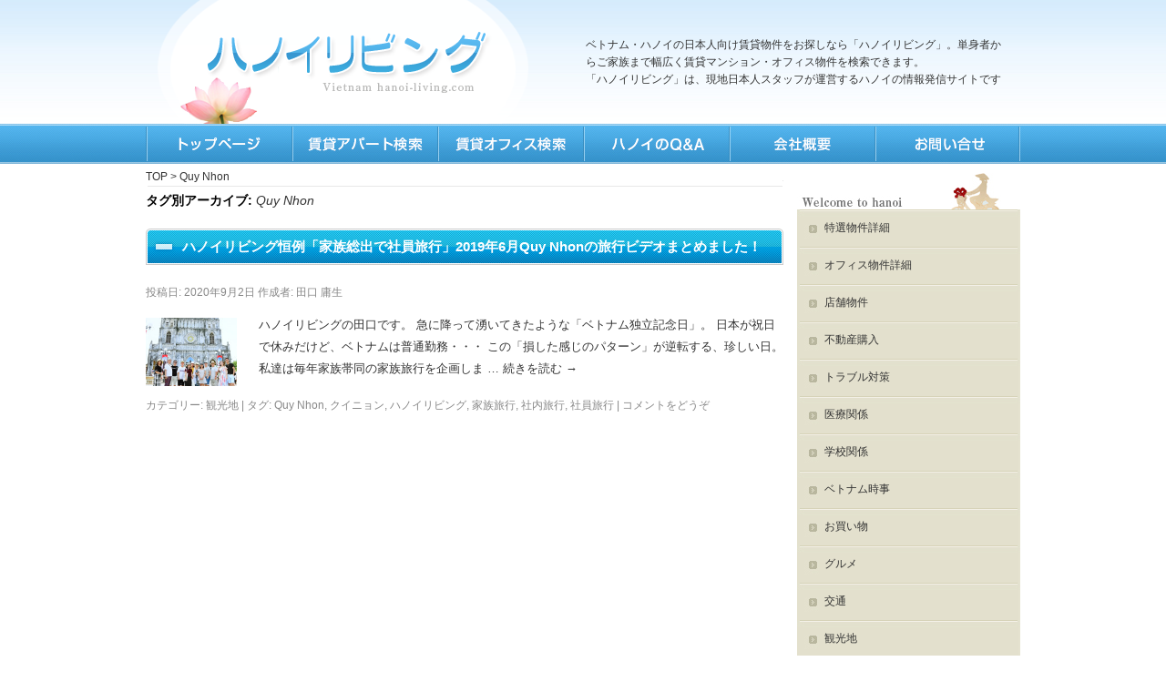

--- FILE ---
content_type: text/html; charset=UTF-8
request_url: https://hanoi-living.com/archives/tag/quy-nhon
body_size: 31601
content:
<!DOCTYPE html>
<html lang="ja" class="no-js no-svg"><head>
<meta charset="UTF-8" />
<meta name="viewport" content="width=device-width, initial-scale=1">
<head>
<meta property='og:locale' content='ja_JP'>
<meta property='og:site_name' content='ベトナム・ハノイの日本人向け賃貸物件をお探しなら「ハノイリビング」。単身者からご家族まで幅広く賃貸マンション・オフィス物件を検索できます。'>
<meta property="og:type" content="blog">
    <meta property="og:title" content="ベトナム・ハノイの日本人向け賃貸物件をお探しなら「ハノイリビング」。単身者からご家族まで幅広く賃貸マンション・オフィス物件を検索できます。">
<meta property="og:description" content="「ハノイリビング」は、現地日本人スタッフが運営するハノイの情報発信サイトです">
<meta property="og:url" content="https://hanoi-living.com">
<meta property="og:type" content="blog">
<meta charset="UTF-8" />

<title>Quy Nhon | ベトナム・ハノイの日本人向け賃貸物件をお探しなら「ハノイリビング」。単身者からご家族まで幅広く賃貸マンション・オフィス物件を検索できます。</title>
<link rel="profile" href="https://gmpg.org/xfn/11" />
<link rel="stylesheet" type="text/css" media="all" href="https://hanoi-living.com/wp-content/themes/2019smart/style.css" />
<link rel="pingback" href="https://hanoi-living.com/xmlrpc.php" />
<link rel="shortcut icon" href="https://hanoi-living.com/img/favicon.ico" />
<script type="text/javascript" src="https://hanoi-living.com/wp-content/themes/chintaikun/scroll.js"></script>
<script type="text/javascript" src="https://hanoi-living.com/wp-content/themes/chintaikun/smartRollover.js"></script>
<link href="https://maxcdn.bootstrapcdn.com/font-awesome/4.7.0/css/font-awesome.min.css" rel="stylesheet">
<link rel="stylesheet" href="https://hanoi-living.com/wp-content/themes/2019smart/js/common.js"/>
<link rel="stylesheet" href="https://hanoi-living.com/wp-content/themes/2019smart/slicknnav/dist/slicknav.css"/>
<script src="https://code.jquery.com/jquery-1.11.3.js"></script>
<script src="https://hanoi-living.com/wp-content/themes/2019smart/slicknnav/dist/jquery.slicknav.min.js"></script>
<script src="https://hanoi-living.com/wp-content/themes/2019smart/slicknnav/dist/jquery.slicknav.js"></script>
<script>
    jQuery(function($){
      $('#navigation_new').slicknav();
    });
</script>
	
<!--[if lte IE 6]>
	<script type="text/javascript" src="https://hanoi-living.com/wp-content/themes/chintaikun/DD_belatedPNG.js"></script> 
	<script type="text/javascript">
		DD_belatedPNG.fix('img');
	</script>
<![endif]-->


<!-- All in One SEO Pack 2.4.3.1 by Michael Torbert of Semper Fi Web Designob_start_detected [-1,-1] -->
<meta name="keywords"  content="quy mhon,クイニョン,社内旅行,社員旅行,ハノイリビング,quy nhon,家族旅行" />

<link rel="canonical" href="https://hanoi-living.com/archives/tag/quy-nhon" />
<!-- /all in one seo pack -->
<link rel="alternate" type="application/rss+xml" title="ベトナム・ハノイの日本人向け賃貸物件をお探しなら「ハノイリビング」。単身者からご家族まで幅広く賃貸マンション・オフィス物件を検索できます。 &raquo; フィード" href="https://hanoi-living.com/feed" />
<link rel="alternate" type="application/rss+xml" title="ベトナム・ハノイの日本人向け賃貸物件をお探しなら「ハノイリビング」。単身者からご家族まで幅広く賃貸マンション・オフィス物件を検索できます。 &raquo; コメントフィード" href="https://hanoi-living.com/comments/feed" />
<link rel="alternate" type="application/rss+xml" title="ベトナム・ハノイの日本人向け賃貸物件をお探しなら「ハノイリビング」。単身者からご家族まで幅広く賃貸マンション・オフィス物件を検索できます。 &raquo; Quy Nhon タグのフィード" href="https://hanoi-living.com/archives/tag/quy-nhon/feed" />
		<script type="text/javascript">
			window._wpemojiSettings = {"baseUrl":"https:\/\/s.w.org\/images\/core\/emoji\/72x72\/","ext":".png","source":{"concatemoji":"https:\/\/hanoi-living.com\/wp-includes\/js\/wp-emoji-release.min.js?ver=4.3.34"}};
			!function(e,n,t){var a;function o(e){var t=n.createElement("canvas"),a=t.getContext&&t.getContext("2d");return!(!a||!a.fillText)&&(a.textBaseline="top",a.font="600 32px Arial","flag"===e?(a.fillText(String.fromCharCode(55356,56812,55356,56807),0,0),3e3<t.toDataURL().length):(a.fillText(String.fromCharCode(55357,56835),0,0),0!==a.getImageData(16,16,1,1).data[0]))}function i(e){var t=n.createElement("script");t.src=e,t.type="text/javascript",n.getElementsByTagName("head")[0].appendChild(t)}t.supports={simple:o("simple"),flag:o("flag")},t.DOMReady=!1,t.readyCallback=function(){t.DOMReady=!0},t.supports.simple&&t.supports.flag||(a=function(){t.readyCallback()},n.addEventListener?(n.addEventListener("DOMContentLoaded",a,!1),e.addEventListener("load",a,!1)):(e.attachEvent("onload",a),n.attachEvent("onreadystatechange",function(){"complete"===n.readyState&&t.readyCallback()})),(a=t.source||{}).concatemoji?i(a.concatemoji):a.wpemoji&&a.twemoji&&(i(a.twemoji),i(a.wpemoji)))}(window,document,window._wpemojiSettings);
		</script>
		<style type="text/css">
img.wp-smiley,
img.emoji {
	display: inline !important;
	border: none !important;
	box-shadow: none !important;
	height: 1em !important;
	width: 1em !important;
	margin: 0 .07em !important;
	vertical-align: -0.1em !important;
	background: none !important;
	padding: 0 !important;
}
</style>
<link rel='stylesheet' id='contact-form-7-css'  href='https://hanoi-living.com/wp-content/plugins/contact-form-7/includes/css/styles.css?ver=4.2.2' type='text/css' media='all' />
<link rel='stylesheet' id='font-awesome-css'  href='//netdna.bootstrapcdn.com/font-awesome/4.1.0/css/font-awesome.css' type='text/css' media='screen' />
<link rel='stylesheet' id='ez-icomoon-css'  href='https://hanoi-living.com/wp-content/plugins/easy-table-of-contents/vendor/icomoon/style.min.css?ver=1.7' type='text/css' media='all' />
<link rel='stylesheet' id='ez-toc-css'  href='https://hanoi-living.com/wp-content/plugins/easy-table-of-contents/assets/css/screen.min.css?ver=1.7' type='text/css' media='all' />
<style id='ez-toc-inline-css' type='text/css'>
div#ez-toc-container p.ez-toc-title {font-size: 120%;}div#ez-toc-container p.ez-toc-title {font-weight: 500;}div#ez-toc-container ul li {font-size: 95%;}div#ez-toc-container {width: 75%;}
</style>
<link rel='stylesheet' id='slb_core-css'  href='https://hanoi-living.com/wp-content/plugins/simple-lightbox/client/css/app.css?ver=2.5.1' type='text/css' media='all' />
<script>if (document.location.protocol != "https:") {document.location = document.URL.replace(/^http:/i, "https:");}</script><script type='text/javascript' src='https://hanoi-living.com/wp-includes/js/jquery/jquery.js?ver=1.11.3'></script>
<script type='text/javascript' src='https://hanoi-living.com/wp-includes/js/jquery/jquery-migrate.min.js?ver=1.2.1'></script>
<script type='text/javascript' src='https://hanoi-living.com/wp-content/plugins/standard-widget-extensions/js/jquery.cookie.js?ver=4.3.34'></script>
<link rel="EditURI" type="application/rsd+xml" title="RSD" href="https://hanoi-living.com/xmlrpc.php?rsd" />
<link rel="wlwmanifest" type="application/wlwmanifest+xml" href="https://hanoi-living.com/wp-includes/wlwmanifest.xml" /> 
<meta name="generator" content="WordPress 4.3.34" />
<!-- <meta name="NextGEN" version="2.1.10" /> -->
<!-- begin nextgen-smooth scripts -->
          <script type="text/javascript"  src="https://hanoi-living.com/wp-content/plugins/nextgen-smooth-gallery/SmoothGallery/scripts/mootools.v1.11.js"></script>
          <script type="text/javascript"  src="https://hanoi-living.com/wp-content/plugins/nextgen-smooth-gallery/SmoothGallery/scripts/jd.gallery.js"></script>
          <script type="text/javascript"  src="https://hanoi-living.com/wp-content/plugins/nextgen-smooth-gallery/SmoothGallery/scripts/jd.gallery.transitions.js"></script>          
          <link   type="text/css"        href="https://hanoi-living.com/wp-content/plugins/nextgen-smooth-gallery/SmoothGallery/css/jd.gallery.css" rel="stylesheet" media="screen" />
        <!-- end nextgen-smooth scripts -->
       
<style>
.scroll-back-to-top-wrapper {
    position: fixed;
	opacity: 0;
	visibility: hidden;
	overflow: hidden;
	text-align: center;
	z-index: 99999999;
    background-color: #2878bf;
	color: #eeeeee;
	width: 70px;
	height: 68px;
	line-height: 68px;
	right: 30px;
	bottom: 250px;
	padding-top: 2px;
	border-top-left-radius: 10px;
	border-top-right-radius: 10px;
	border-bottom-right-radius: 10px;
	border-bottom-left-radius: 10px;
	-webkit-transition: all 0.5s ease-in-out;
	-moz-transition: all 0.5s ease-in-out;
	-ms-transition: all 0.5s ease-in-out;
	-o-transition: all 0.5s ease-in-out;
	transition: all 0.5s ease-in-out;
}
.scroll-back-to-top-wrapper:hover {
	background-color: #7e9ebf;
  color: #eeeeee;
}
.scroll-back-to-top-wrapper.show {
    visibility:visible;
    cursor:pointer;
	opacity: 1.0;
}
.scroll-back-to-top-wrapper i.fa {
	line-height: inherit;
}
.scroll-back-to-top-wrapper .fa-lg {
	vertical-align: 0;
}
</style>
<style type="text/css">
        .hm-swe-resize-message {
        height: 50%;
        width: 50%;
        margin: auto;
        position: absolute;
        top: 0; left: 0; bottom: 0; right: 0;
        z-index: 99999;

        color: white;
    }

    .hm-swe-modal-background {
        position: fixed;
        top: 0; left: 0; 	bottom: 0; right: 0;
        background: none repeat scroll 0% 0% rgba(0, 0, 0, 0.85);
        z-index: 99998;
        display: none;
    }
</style>
    <script>if (document.location.protocol != "https:") {document.location = document.URL.replace(/^http:/i, "https:");}</script><script type='text/javascript' src='https://hanoi-living.com/wp-includes/js/tw-sack.min.js?ver=1.6.1'></script>
        <!-- WP DS FAQ -->
        <style type='text/css'>
.dsfaq_qa_block{ border-top: 1px solid #aaaaaa; margin-top: 10px; }
.dsfaq_ol_quest{
	background-image:url(https://hanoi-living.com/themes/chintaikun/images/faq/images/faq/question.gif);
	background-repeat:no-repeat;
	padding:0 0 0 20px;
 }
.dsfaq_ol_quest li{ list-style-type:none; }
.dsfaq_ol_quest li a{ background-image:url(https://hanoi-living.com/img/question.gif);	background-repeat:no-repeat; width:17px; height:18px; margin:0 auto; padding-left:20px;line-height:30px; }
.dsfaq_quest_title{ font-weight: bold; }
.dsfaq_quest{ background-image:url(hanoi-living.com/img/question.png);	background-repeat:no-repeat; width:16px; height:16px; margin:0 auto; padding-left:20px;}
.dsfaq_answer_title{ font-weight: bold; }
.dsfaq_answer{ border: 1px solid #f0f0f0; padding: 20px; background-color:#FFC }
.dsfaq_tools{ text-align: right; font-size: smaller; }
.dsfaq_copyright{ display: block; text-align: right; font-size: smaller; }
</style>        <script>
        //<![CDATA[
        function dsfaq_open_quest(id){
            document.getElementById("dsfaq_answer_" + id).innerHTML = '<img src="https://hanoi-living.com/wp-content/plugins/wp-ds-faq/img/ajax-loader.gif" />';
            var mysack = new sack("https://hanoi-living.com/wp-content/plugins/wp-ds-faq/ajax.php" );
            mysack.execute = 1;
            mysack.method = 'POST';
            mysack.setVar( 'action', 'open_quest' );
            mysack.setVar( 'id', id );
            mysack.onError = function() { alert('Ajax error. [Error id: 10]' )};
            mysack.runAJAX();
            return true;
        }
        function dsfaq_close_quest(id){
            document.getElementById("dsfaq_answer_" + id).innerHTML = '';
            if(document.getElementById("dsfaq_tools_" + id)){
                document.getElementById("dsfaq_tools_" + id).innerHTML = '';
            }
            
            return true;
        }
                //]]>
        </script>
        <!-- END WP DS FAQ -->
        
<!-- BEGIN: WP Social Bookmarking Light HEAD -->
<meta name="mixi-check-robots" content="noimage"/>


<script>
    (function (d, s, id) {
        var js, fjs = d.getElementsByTagName(s)[0];
        if (d.getElementById(id)) return;
        js = d.createElement(s);
        js.id = id;
        js.src = "//connect.facebook.net/ja_JP/sdk.js#xfbml=1&version=v2.7";
        fjs.parentNode.insertBefore(js, fjs);
    }(document, 'script', 'facebook-jssdk'));
</script>

<style type="text/css">
    .wp_social_bookmarking_light{
    border: 0 !important;
    padding: 0 !important;
    margin: 0 !important;
}
.wp_social_bookmarking_light div{
    float: left !important;
    border: 0 !important;
    padding: 0 !important;
    margin: 0 5px 0px 0 !important;
    height: 23px !important;
    text-indent: 0 !important;
}
.wp_social_bookmarking_light img{
    border: 0 !important;
    padding: 0;
    margin: 0;
    vertical-align: top !important;
}
.wp_social_bookmarking_light_clear{
    clear: both !important;
}
.wsbl_twitter{
    width: 100px;
}
</style>
<!-- END: WP Social Bookmarking Light HEAD -->
<!-- Google tag (gtag.js) -->
<script async src="https://www.googletagmanager.com/gtag/js?id=G-8ZQZ8SS53D"></script>
<script>
  window.dataLayer = window.dataLayer || [];
  function gtag(){dataLayer.push(arguments);}
  gtag('js', new Date());

  gtag('config', 'G-8ZQZ8SS53D');
</script>
</head>

<body data-rsssl=1 class="archive tag tag-quy-nhon tag-660">
<a name="top"></a>
<div id="headbk">
<div id="wrapper" class="hfeed">
	<div id="header">
			<div id="branding" role="banner">
	<div class="logo"><a href="https://hanoi-living.com"><img src="https://hanoi-living.com/wp-content/themes/2019smart/images/head/logo.png"  alt="ハノイリビング"/></a></div>
				<div class="head_menu">				<div id="site-title">
					<span>
						<a href="https://hanoi-living.com/" title="ベトナム・ハノイの日本人向け賃貸物件をお探しなら「ハノイリビング」。単身者からご家族まで幅広く賃貸マンション・オフィス物件を検索できます。" rel="home">ベトナム・ハノイの日本人向け賃貸物件をお探しなら「ハノイリビング」。単身者からご家族まで幅広く賃貸マンション・オフィス物件を検索できます。</a>
					</span>
				</div>


<div id="site-description">「ハノイリビング」は、現地日本人スタッフが運営するハノイの情報発信サイトです</div>
	</div><!--head_menu-->		
</div><!-- #branding -->


	</div><!-- #header -->

	<div id="main">
<div id="navi_position">
	<ul id="navigation_new">
	<li><a href="https://hanoi-living.com/" title="TOP" class="top">TOP</a></li>
	<li><a href="https://hanoi-living.com/search" title="ハノイの賃貸検索" class="search">賃貸検索</a></li>
	<li><a href="https://hanoi-living.com/o-search" title="ハノイのオフィス検索" class="life">オフィス検索</a></li>
	<li><a href="https://hanoi-living.com/faq" title="ハノイQ&A" class="faq">Q&amp;A</a></li>
	<li><a href="https://hanoi-living.com/company" title="ハノイの賃貸くん会社情報" class="company">会社情報</a></li>
	<li><a href="https://hanoi-living.com/contact" title="ハノイの賃貸くんへのお問合せ" class="contact">お問合せ</a></li>
	</ul>
</div>


		<div id="container">
			<div id="content" role="main">
<div id="bread">
<div class="breadcrumb"><!-- Breadcrumb NavXT 5.1.1 -->
<a title="ベトナム・ハノイの日本人向け賃貸物件をお探しなら「ハノイリビング」。単身者からご家族まで幅広く賃貸マンション・オフィス物件を検索できます。" href="https://hanoi-living.com">TOP</a> &gt; Quy Nhon</div></div>
<!-- bread -->
				<h1 class="page-title">タグ別アーカイブ: <span>Quy Nhon</span></h1>






			<div id="post-20383" class="post-20383 post type-post status-publish format-standard hentry category-vew tag-quy-nhon tag-661 tag-343 tag-663 tag-662 tag-546">
			<div class="titlebar"><h2 class="entry-title"><a href="https://hanoi-living.com/archives/20383" title="ハノイリビング恒例「家族総出で社員旅行」2019年6月Quy Nhonの旅行ビデオまとめました！ へのパーマリンク" rel="bookmark">ハノイリビング恒例「家族総出で社員旅行」2019年6月Quy Nhonの旅行ビデオまとめました！</a></h2></div>

			<div class="entry-meta">
				<span class="meta-prep meta-prep-author">投稿日:</span> <a href="https://hanoi-living.com/archives/20383" title="9:51 PM" rel="bookmark"><span class="entry-date">2020年9月2日</span></a> <span class="meta-sep">作成者:</span> <span class="author vcard"><a class="url fn n" href="https://hanoi-living.com/archives/author/taguchi" title="田口 庸生 の投稿をすべて表示">田口 庸生</a></span>			</div><!-- .entry-meta -->

	
			<div class="entry-summary">
<!--loop come eria-->

				<a href="https://hanoi-living.com/archives/20383"><img width="100" height="100" src="https://hanoi-living.com/wp-content/uploads/2020/09/4310a21d941ab8b648e7f95d9831a974-170x128.jpg" class="alignleft wp-post-image tfe" alt="Quy Nhonの旅先の教会にて" title="" /></a><p>ハノイリビングの田口です。 急に降って湧いてきたような「ベトナム独立記念日」。 日本が祝日で休みだけど、ベトナムは普通勤務・・・ この「損した感じのパターン」が逆転する、珍しい日。 私達は毎年家族帯同の家族旅行を企画しま &hellip; <a href="https://hanoi-living.com/archives/20383">続きを読む <span class="meta-nav">&rarr;</span></a></p>



			</div><!-- .entry-summary -->
	
			<div class="entry-utility">
									<span class="cat-links">
						<span class="entry-utility-prep entry-utility-prep-cat-links">カテゴリー:</span> <a href="https://hanoi-living.com/archives/category/vew" rel="category tag">観光地</a>					</span>
					<span class="meta-sep">|</span>
													<span class="tag-links">
						<span class="entry-utility-prep entry-utility-prep-tag-links">タグ:</span> <a href="https://hanoi-living.com/archives/tag/quy-nhon" rel="tag">Quy Nhon</a>, <a href="https://hanoi-living.com/archives/tag/%e3%82%af%e3%82%a4%e3%83%8b%e3%83%a7%e3%83%b3" rel="tag">クイニョン</a>, <a href="https://hanoi-living.com/archives/tag/%e3%83%8f%e3%83%8e%e3%82%a4%e3%83%aa%e3%83%93%e3%83%b3%e3%82%b0" rel="tag">ハノイリビング</a>, <a href="https://hanoi-living.com/archives/tag/%e5%ae%b6%e6%97%8f%e6%97%85%e8%a1%8c" rel="tag">家族旅行</a>, <a href="https://hanoi-living.com/archives/tag/%e7%a4%be%e5%86%85%e6%97%85%e8%a1%8c" rel="tag">社内旅行</a>, <a href="https://hanoi-living.com/archives/tag/%e7%a4%be%e5%93%a1%e6%97%85%e8%a1%8c" rel="tag">社員旅行</a>					</span>
					<span class="meta-sep">|</span>
								<span class="comments-link"><a href="https://hanoi-living.com/archives/20383#respond">コメントをどうぞ</a></span>
							</div><!-- .entry-utility -->
		</div><!-- #post-## -->

		
	

			</div><!-- #content -->
		</div><!-- #container -->


		<div id="primary" class="widget-area" role="complementary">
			<ul class="xoxo">

<li id="text-4" class="widget-container widget_text">			<div class="textwidget"><div id="sidewelcom"></div>
<div class="sidewelcom">
<a href="https://hanoi-living.com/archives/category/lease_details">特選物件詳細</a><br />
<a href="https://hanoi-living.com/archives/category/ofice-list">オフィス物件詳細</a><br />
<a href="https://hanoi-living.com/archives/category/storeproperties">店舗物件</a><br />
<a href="https://hanoi-living.com/archives/category/realestate">不動産購入</a><br />
<a href="https://hanoi-living.com/archives/category/trouble">トラブル対策</a><br />
<a href="https://hanoi-living.com/archives/category/medical">医療関係</a><br />
<a href="https://hanoi-living.com/archives/category/school">学校関係</a><br />
<a href="https://hanoi-living.com/archives/category/vietnam_events">ベトナム時事</a><br />
<a href="https://hanoi-living.com/archives/category/shopping">お買い物</a><br />
<a href="https://hanoi-living.com/archives/category/gourmet">グルメ</a><br />
<a href="https://hanoi-living.com/archives/category/traffic">交通</a><br />
<a href="https://hanoi-living.com/archives/category/vew">観光地</a><br />
<a href="https://hanoi-living.com/archives/category/news_acsess">Access記事</a><br />
<a href="https://hanoi-living.com/archives/category/report">スタッフレポート</a><br />
<a href="https://hanoi-living.com/link2">リンク</a>
</div>
<div id="sidewelcomend"></div>
<div id="side_flow"><a href="https://hanoi-living.com/archives/1737"></a></div>
</div>
		</li><li id="text-6" class="widget-container widget_text">			<div class="textwidget"><p><a href="https://hanoi-living.com/archives/2912"><img src="https://hanoi-living.com/img/map.jpg" width="245" height="220" alt="ハノイマップ" /></a></p>
</div>
		</li><li id="search-2" class="widget-container widget_search"><form role="search" method="get" id="searchform" class="searchform" action="https://hanoi-living.com/">
				<div>
					<label class="screen-reader-text" for="s">検索:</label>
					<input type="text" value="" name="s" id="s" />
					<input type="submit" id="searchsubmit" value="検索" />
				</div>
			</form></li><li id="text-5" class="widget-container widget_text">			<div class="textwidget"><div id="side_company">
<div id="side_companycom">
<b>Daiwa Corporate Real Estate Co.,Ltd</b> <br />
No.503-5th Floor, DMC Building, 535 Kim Ma St, Ba Dinh Dist, Ha Noi.<br />
TEL ： （84-024）3724-7478<br />
FAX ： （84-024）3724-7477</p>
<div id="btn_contactposi">
<div id="btn_contact"><a href="https://hanoi-living.com/contact"></a></div>
</div>
</div>
</div>
</div>
		</li><li id="text-9" class="widget-container widget_text">			<div class="textwidget"><div id="side_staff"><a href="https://hanoi-living.com/archives/category/report">スタッフブログ</a></div>
</div>
		</li><li id="text-12" class="widget-container widget_text">			<div class="textwidget"><div id="side_vest"></div>
<div id="side_vestcom">
<ul>
<li><a href="https://hanoi-living.com/archives/12079"  title="ベトナムで使用可能な電源コンセントの形状と電圧について（その2）">ベトナムで使用可能な電源コンセントの形状と電圧について（その2）</a> - 557,936 views</li>
<li><a href="https://hanoi-living.com/archives/3442"  title="「電源不要」のTOTO製ウォシュレット（シャワートイレ）のご紹介">「電源不要」のTOTO製ウォシュレット（シャワートイレ）のご紹介</a> - 162,188 views</li>
<li><a href="https://hanoi-living.com/archives/2431"  title="アパートにベトナム人女性を招き入れる日本人男性の話">アパートにベトナム人女性を招き入れる日本人男性の話</a> - 105,594 views</li>
<li><a href="https://hanoi-living.com/archives/2912"  title="ベトナム・ハノイ「お勧めアパート／オフィス」の位置図（Map）です！">ベトナム・ハノイ「お勧めアパート／オフィス」の位置図（Map）です！</a> - 82,868 views</li>
<li><a href="https://hanoi-living.com/archives/5543"  title="ハノイから通えるゴルフ場「10選」">ハノイから通えるゴルフ場「10選」</a> - 73,373 views</li>
<li><a href="https://hanoi-living.com/archives/3417"  title="日本で使っていた携帯電話を海外で使う方法">日本で使っていた携帯電話を海外で使う方法</a> - 72,103 views</li>
<li><a href="https://hanoi-living.com/archives/13439"  title="ハノイNo1、フォーの美味しいお店「Pho Gia Truyen」のご紹介">ハノイNo1、フォーの美味しいお店「Pho Gia Truyen」のご紹介</a> - 60,391 views</li>
<li><a href="https://hanoi-living.com/archives/14466"  title="Kim Maエリアの「角地」に建つ明るい新築サービスアパートが完成しました！">Kim Maエリアの「角地」に建つ明るい新築サービスアパートが完成しました！</a> - 56,945 views</li>
<li><a href="https://hanoi-living.com/archives/1964"  title="「海外旅行傷害保険」と「WellBe（ウェルビー）サポート」について">「海外旅行傷害保険」と「WellBe（ウェルビー）サポート」について</a> - 56,141 views</li>
<li><a href="https://hanoi-living.com/archives/2558"  title="ハノイで住む場所を決めるポイントについて">ハノイで住む場所を決めるポイントについて</a> - 51,086 views</li>
</ul>
</div>
<div class="space20"></div>
</div>
		</li>			</ul>
		</div><!-- #primary .widget-area -->

	</div><!-- #main -->
<section class="bg_foot_cv"><div class="main02"><div class="foot_cvbox"><h2 class="foot_tit">ハノイリビングのご紹介物件に関するご相談・お問い合わせは</h2>
	<div class="flex wid88">
	  <div class="box53"><img src="https://hanoi-living.com/wp-content/themes/2019smart/images/hanoi_tel.png"  alt=""/>
	    <p class="address">
		No.503-5th Floor, DMC Building, 535 Kim Ma St, Ba Dinh Dist, Ha Noi.</p></div><div class="box_con30"><a href="https://hanoi-living.com//contact" class="button btn02">お問い合わせフォーム</a></div> </div></div></div></section>
	<div id="footer" role="contentinfo">
		<div id="colophon">


		</div><!-- #colophon -->
	</div><!-- #footer -->

</div><!-- #wrapper -->
</div><!-- /headbk -->
<div id="foot">
	<div id="footbox">
		<div id="footbox1">
			<div id="footboxcom">
			<a href="https://hanoi-living.com/search">賃貸アパート物件検索</a>　|<a href="https://hanoi-living.com/o-search">賃貸オフィス物件検索</a>　|　<a href="https://hanoi-living.com/company">会社概要</a>　|　<a href="https://hanoi-living.com/sitemap">サイトマップ</a>　|　<a href="https://hanoi-living.com/policy">プライバシーポリシー</a>　|　<a href="https://hanoi-living.com/contact">お問い合せ</a><br />
			<a href="https://hanoi-living.com/life">ハノイの生活</a>　|　<a href="https://hanoi-living.com/faq">ハノイのQ&A</a>　|　<a href="https://hanoi-living.com/">ハノイ基本情報</a>　|　<a href="https://hanoi-living.com/archives/category/vew">観光地ガイド</a>　|　<a href="https://hanoi-living.com/archives/category/gourmet">グルメ</a>　|　<a href="https://hanoi-living.com/archives/category/shopping">ショッピング</a>　|　<a href="https://hanoi-living.com/archives/category/traffic">交通</a>　|　<a href="https://hanoi-living.com/life/link">リンク</a>　|　<a href="https://hanoi-living.com/sitemap#siteabout">本サイトについて</a><br /><br>
<a href="https://featured.japan-forward.com/japan2earth/?lang=ja" target="_blank">ハノイリビングは地球の未来について考える『Japan 2 Earth』パートナー企業です <img class="bnr" src="https://hanoi-living.com/wp-content/themes/2019smart/images/bn_j2e-horizontal.jpg" alt="Japan 2 Earth" width="120" height="30"></a><br><br>
				<div id="copyright">
				Copyright(c) 2014 Daiwa Corporate Real Estate Co.,Ltd　ベトナム　ハノイリビング Ltd. All Rights Reserved
				</div>
			</div>
		</div>
		<div id="footbox2">
			<a href="https://www.facebook.com/hanoiliving.support/" target="_blank"><img src="https://hanoi-living.com/wp-content/themes/2019smart/images/side/f_logo_46.png" alt="" /></a>
		</div>
	</div>
</div>

<!-- ngg_resource_manager_marker --><script>if (document.location.protocol != "https:") {document.location = document.URL.replace(/^http:/i, "https:");}</script><script type='text/javascript' src='https://hanoi-living.com/wp-content/plugins/contact-form-7/includes/js/jquery.form.min.js?ver=3.51.0-2014.06.20'></script>
<script type='text/javascript'>
/* <![CDATA[ */
var _wpcf7 = {"loaderUrl":"https:\/\/hanoi-living.com\/wp-content\/plugins\/contact-form-7\/images\/ajax-loader.gif","sending":"\u9001\u4fe1\u4e2d ..."};
/* ]]> */
</script>
<script type='text/javascript' src='https://hanoi-living.com/wp-content/plugins/contact-form-7/includes/js/scripts.js?ver=4.2.2'></script>
<script type='text/javascript'>
/* <![CDATA[ */
var scrollBackToTop = {"scrollDuration":"500","fadeDuration":"0.5"};
/* ]]> */
</script>
<script type='text/javascript' src='https://hanoi-living.com/wp-content/plugins/scroll-back-to-top/assets/js/scroll-back-to-top.js'></script>
<script type='text/javascript'>
/* <![CDATA[ */
var swe = {"buttonplusurl":"url(https:\/\/hanoi-living.com\/wp-content\/plugins\/standard-widget-extensions\/images\/plus.gif)","buttonminusurl":"url(https:\/\/hanoi-living.com\/wp-content\/plugins\/standard-widget-extensions\/images\/minus.gif)","maincol_id":"container","sidebar_id":"primary","widget_class":"widget-container","readable_js":"","heading_marker":"1","scroll_stop":"1","accordion_widget":"","single_expansion":"","initially_collapsed":"1","heading_string":"h3","proportional_sidebar":"0","disable_iflt":"620","accordion_widget_areas":[""],"scroll_mode":"1","ignore_footer":"","custom_selectors":["#primary .widget-container"],"slide_duration":"400","recalc_after":"5","recalc_count":"2","header_space":"0","enable_reload_me":"0","float_attr_check_mode":"","sidebar_id2":"","proportional_sidebar2":"0","disable_iflt2":"0","float_attr_check_mode2":"","msg_reload_me":"\u898b\u3084\u3059\u3044\u30ec\u30a4\u30a2\u30a6\u30c8\u3092\u4fdd\u3064\u305f\u3081\u306b\u30da\u30fc\u30b8\u3092\u518d\u30ed\u30fc\u30c9\u3057\u3066\u3044\u305f\u3060\u3051\u307e\u3059\u304b\uff1f","msg_reload":"\u518d\u30ed\u30fc\u30c9\u3059\u308b","msg_continue":"\u518d\u30ed\u30fc\u30c9\u305b\u305a\u306b\u7d9a\u884c"};
/* ]]> */
</script>
<script type='text/javascript' src='https://hanoi-living.com/wp-content/plugins/standard-widget-extensions/js/standard-widget-extensions.min.js?ver=4.3.34'></script>
<div class="scroll-back-to-top-wrapper">
	<span class="scroll-back-to-top-inner">
					<i class="fa fa-3x fa-arrow-circle-up"></i>
			</span>
</div>
<!-- BEGIN: WP Social Bookmarking Light FOOTER -->
    <script>!function(d,s,id){var js,fjs=d.getElementsByTagName(s)[0],p=/^http:/.test(d.location)?'http':'https';if(!d.getElementById(id)){js=d.createElement(s);js.id=id;js.src=p+'://platform.twitter.com/widgets.js';fjs.parentNode.insertBefore(js,fjs);}}(document, 'script', 'twitter-wjs');</script>

    <script src="https://apis.google.com/js/platform.js" async defer>
        {lang: "ja"}
    </script>

<!-- END: WP Social Bookmarking Light FOOTER -->
<script type="text/javascript" id="slb_context">/* <![CDATA[ */if ( !!window.jQuery ) {(function($){$(document).ready(function(){if ( !!window.SLB ) { {$.extend(SLB, {"context":["public","user_guest"]});} }})})(jQuery);}/* ]]> */</script>

<script>
  (function(i,s,o,g,r,a,m){i['GoogleAnalyticsObject']=r;i[r]=i[r]||function(){
  (i[r].q=i[r].q||[]).push(arguments)},i[r].l=1*new Date();a=s.createElement(o),
  m=s.getElementsByTagName(o)[0];a.async=1;a.src=g;m.parentNode.insertBefore(a,m)
  })(window,document,'script','//www.google-analytics.com/analytics.js','ga');

  ga('create', 'UA-53517915-1', 'auto');
  ga('send', 'pageview');

</script>

</body>
</html>

--- FILE ---
content_type: text/css
request_url: https://hanoi-living.com/wp-content/themes/2019smart/layout.css
body_size: 36632
content:
@charset "utf-8";
/*
Theme Name: Twenty Ten for 2019_smart
Theme URI: http://wordpress.org/
Description: 2010年版の WordPress テーマ「Twenty Ten」改造版
Author: the WordPress team
Version: 1.2
License: GNU General Public License
License URI: license.txt
Tags: black, blue, white, two-columns, fixed-width, custom-header, custom-background, threaded-comments, sticky-post, translation-ready, microformats, rtl-language-support, editor-style, custom-menu
*/


/* =Reset default browser CSS. Based on work by Eric Meyer: http://meyerweb.com/eric/tools/css/reset/index.html
-------------------------------------------------------------- */

html, body, div, span, applet, object, iframe,
h1, h2, h3, h4, h5, h6, p, blockquote, pre,
a, abbr, acronym, address, big, cite, code,
del, dfn, em, font, img, ins, kbd, q, s, samp,
small, strike, strong, sub, sup, tt, var,
b, u, i, center,
dl, dt, dd, ol, ul, li,
fieldset, form, label, legend,
table, caption, tbody, tfoot, thead, tr, th, td {
	background: transparent;
	border: 0;
	margin: 0;
	padding: 0;
	vertical-align: baseline;
}
body {
	line-height: 1;
}
h1, h2, h3, h4, h5, h6 {
	clear: both;
	font-weight: normal;
}
ol, ul {
	list-style: none;
}
blockquote {
	quotes: none;
}
blockquote:before, blockquote:after {
	content: '';
	content: none;
}
del {
	text-decoration: line-through;
}
/* tables still need 'cellspacing="0"' in the markup */
table {
	border-collapse: collapse;
	border-spacing: 0;
}
a img {
	border: none;
}

/* =Layout
-------------------------------------------------------------- */

/*
LAYOUT: Two columns
DESCRIPTION: Two-column fixed layout with one sidebar right of content
*/

#container {
	float: left;
	margin: 0 -260px 0 0;
	width: 100%;
}
#container.one-col{
	float: none;
	margin: 0 auto;
	width:100%;
}
#content {
	margin: 0 245px 0 0;
	width: 700px;
}
#content.one-col {
	margin: 0;
	width: 100%;
}
#primary,
#secondary {
	float: right;
	overflow: hidden;
	width: 245px;
	margin-top:10px;
	margin-left:10px;

}
#secondary {
	clear: right;
}
#footer {
	clear: both;
	width: 100%;
}

/*
LAYOUT: One column, no sidebar
DESCRIPTION: One centered column with no sidebar
*/

.one-column #content {
	margin: 0 auto;
	width: 640px;
}

/*
LAYOUT: Full width, no sidebar
DESCRIPTION: Full width content with no sidebar; used for attachment pages
*/

.single-attachment #content {
	margin: 0 auto;
	width: 900px;
}


/* =Fonts
-------------------------------------------------------------- */
body,
input,
textarea,
.page-title span,
.pingback a.url {
	font-family: "Meiryo", "Hiragino Kaku Gothic Pro", "MS P Gothic","Osaka", Verdana,Arial, Helvetica, sans-serif;
}
h3#comments-title,
h3#reply-title,
#access .menu,
#access div.menu ul,
#cancel-comment-reply-link,
.form-allowed-tags,
#site-info,
#site-title,
#wp-calendar,
.comment-meta,
.comment-body tr th,
.comment-body thead th,
.entry-content label,
.entry-content tr th,
.entry-content thead th,
.entry-meta,
.entry-title,
.entry-utility,
#respond label,
.navigation,
.page-title,
.pingback p,
.reply,
.widget-title,
.wp-caption-text {
	font-family: "Meiryo", "Hiragino Kaku Gothic Pro", "MS P Gothic","Osaka", Verdana,Arial, Helvetica, sans-serif;
}
input[type=submit] {
	font-family: "Meiryo", "Hiragino Kaku Gothic Pro", "MS P Gothic","Osaka", Verdana,Arial, Helvetica, sans-serif;
}
pre {
	font-family: "Meiryo", "Hiragino Kaku Gothic Pro", "MS P Gothic","Osaka", Verdana,Arial, Helvetica, sans-serif;
}
code {
	font-family: "Meiryo", "Hiragino Kaku Gothic Pro", "MS P Gothic","Osaka", Verdana,Arial, Helvetica, sans-serif;
}


/* =Structure
-------------------------------------------------------------- */


#headbk{
	background-image:url(images/head/headside_img.jpg);
	background-repeat:repeat-x;
}

/* The main theme structure */
#access .menu-header,
div.menu,
#colophon,
#branding,
#main, .wrapper {
	margin: 0 auto;
	max-width: 960px;
}
#wrapper {
	margin: 0 auto;
	padding: 0;
}
.main02{
	width:96%;
	margin: 0 auto;
	position: relative;
}
/* Structure the footer area */
#footer-widget-area {
	overflow: hidden;
}
#footer-widget-area .widget-area {
	float: left;
	margin-right: 20px;
	width: 220px;
}
#footer-widget-area #fourth {
	margin-right: 0;
}
#site-info {
	float: left;
	font-size: 14px;
	font-weight: bold;
	width: 700px;
}
#site-generator {
	float: right;
	width: 220px;
}


/* =Global Elements
-------------------------------------------------------------- */

/* Main global 'theme' and typographic styles */
body {
	background: #fff;
}
body,
input,
textarea {
	color: #666;
	font-size: 12px;
	line-height: 18px;
}
hr {
	background-color: #e7e7e7;
	border: 0;
	clear: both;
	height: 1px;
	margin-bottom: 18px;
}

/* Text elements */
p {
	margin-bottom: 4px;
}
ul {
	list-style: square;
	margin: 0 0 18px 1.5em;
}
ol {
	list-style: decimal;
	margin: 0 0 18px 2.2em;
}
ol ol {
	list-style: upper-alpha;
}
ol ol ol {
	list-style: lower-roman;
}
ol ol ol ol {
	list-style: lower-alpha;
}
ul ul,
ol ol,
ul ol,
ol ul {
	margin-bottom: 0;
}
dl {
	margin: 0 0 24px 0;
}
dt {
	font-weight: bold;
}
dd {
	margin-bottom: 18px;
}
strong {
	font-weight: bold;
}
cite,
em,
i {
	font-style: italic;
}
big {
	font-size: 131.25%;
}
ins {
	background: #ffc;
	text-decoration: none;
}
blockquote {
	font-style: italic;
	padding: 0 3em;
}
blockquote cite,
blockquote em,
blockquote i {
	font-style: normal;
}
pre {
	background: #f7f7f7;
	color: #222;
	line-height: 18px;
	margin-bottom: 18px;
	padding: 1.5em;
}
abbr,
acronym {
	border-bottom: 1px dotted #666;
	cursor: help;
}
sup,
sub {
	height: 0;
	line-height: 1;
	position: relative;
	vertical-align: baseline;
}
sup {
	bottom: 1ex;
}
sub {
	top: .5ex;
}
input[type="text"],
textarea {
	background: #f9f9f9;
	border: 1px solid #ccc;
	box-shadow: inset 1px 1px 1px rgba(0,0,0,0.1);
	-moz-box-shadow: inset 1px 1px 1px rgba(0,0,0,0.1);
	-webkit-box-shadow: inset 1px 1px 1px rgba(0,0,0,0.1);
	padding: 2px;
}
a:link {
	color: #333;
	text-decoration:none;
}
a:visited {
	color: #333;
	text-decoration:none;
}
a:active,
a:hover {
	color: #063;
	text-decoration:underline;
}

.clear{
	clear:both;
}

.space20{
	clear:both;
	height:20px;
	text-indent: -9999px;
}

/* Text meant only for screen readers */
.screen-reader-text {
	position: absolute;
	left: -9000px;
}


#main a:hover img {  
	opacity:0.8;  
	filter: alpha(opacity=80);  
	-ms-filter: "alpha( opacity=80 )";  
	background: #fff;
} 



/* =Header
-------------------------------------------------------------- */

#header {
	padding: 0;
	width:100%;
	min-height:136px;
}

#site-title {
	font-size: 12px;
	line-height: 1.6;
}

#site-title a {
	color:#333;
	text-decoration: none;
}
#headbox{
	width:100%;
	margin:0 auto;
}
#logbox{
	float:left;
	width:468px;
	margin:0 auto;
	padding:3px 0 0 8px;
}
.logo{
	display: inline-block;
	width:50%;
}
.head_menu{
	display: inline-block;
	width:48%;
	vertical-align: top;
padding-top: 40px;}

#site-description{
	vertical-align:top;
	color:#333;

}

/* This is the custom header image */
#branding img {
	vertical-align: bottom;

}

/*topslide*/
.mainImg{width:100%; }
.viewer {
    margin: 0 auto;
    width: 100%;
    position: relative;
    overflow: hidden;
}
.viewer ul {
    width: 100%;
    overflow: hidden;
    position: relative;
	margin: 0;
}
.viewer ul li {
    top: 0;
    left: 0;
    width: 100%;
    position: absolute;
}
.viewer ul li img {
    width: 100%;
}



/* navigation_new
-------------------------------------------------------------- */

#navi_position{
	clear:both;
	max-width:960px;
	margin:0 auto;
	padding:0 0 0 0;
}

ul#navigation_new{
    max-width:960px;
    margin:0;
	padding:0;
    overflow:hidden;　
}

ul#navigation_new li {
    float:left; 
    list-style:none;
}
@media screen and (min-width : 1080px) {
ul#navigation_new li a {
    display:block; 
    height:44px;
    width:160px;
    text-align:center;
    font-weight:bold;
    letter-spacing:1px;
    text-indent:-9898px;
	background-image:url(images/head/nav2.jpg);
    background-repeat:no-repeat;
} 

ul#navigation_new a.top {background-position:0px 0px;width:160px;}
ul#navigation_new li a.top:hover {background-position:0 -44px;}
ul#navigation_new a.top1 {background-position:0 -44px;}
 
ul#navigation_new a.search {background-position:-160px 0px;}
ul#navigation_new li a.search:hover {background-position:-160px -44px;}
ul#navigation_new a.search1 {background-position:-160px -44px;}

ul#navigation_new a.life {background-position:-320px 0px;}
ul#navigation_new li a.life:hover {background-position:-320px -44px;}
ul#navigation_new a.life1 {background-position:-320px -44px;}

ul#navigation_new li a.faq {background-position:-480px 0px;}
ul#navigation_new li a.faq:hover {background-position:-480px -44px;}
ul#navigation_new a.faq1 {background-position:-480px -44px;}

ul#navigation_new a.company {background-position:-640px 0px;}
ul#navigation_new li a.company:hover {background-position:-640px -44px;}
ul#navigation_new a.company1 {background-position:-640px -44px;}
 
ul#navigation_new a.contact {background-position:-800px 0px;}
ul#navigation_new li a.contact:hover {background-position:-800px -44px;}
ul#navigation_new a.contact1 {background-position:-800px -44px;}
/*/1080*/
}


/* =Content
-------------------------------------------------------------- */

#main {
	clear: both;
	overflow: hidden;
	padding: 0 0 0 0;
}
#content {
	margin-bottom: 36px;
}
#content,
#content input,
#content textarea {
	color: #333;
	font-size: 13px;
	line-height: 24px;
}
#content p,
#content ul,
#content ol,
#content dd,
#content pre,
#content hr {
	margin-bottom: 24px;
}
#content ul ul,
#content ol ol,
#content ul ol,
#content ol ul {
	margin-bottom: 0;
}
#content pre,
#content kbd,
#content tt,
#content var {
	font-size: 14px;
	line-height: 21px;
}
#content code {
	font-size: 12px;
}
#content dt,
#content th {
	color: #000;
}
#content h1,
#content h2,
#content h3,
#content h4,
#content h5,
#content h6 {
	color: #000;
	line-height: 1.5em;
	margin: 0 0 20px 0;
}
#content table {
	border: 1px solid #e7e7e7;
	margin: 0 -1px 24px 0;
	text-align: left;
	width: 100%;
}
#content tr th,
#content thead th {
	color: #888;
	font-size: 12px;
	font-weight: bold;
	line-height: 18px;
	padding: 9px 24px;
}
#content tr td {
	border-top: 1px solid #e7e7e7;
	padding: 6px 24px;
}
#content tr.odd td {
	background: #f2f7fc;
}
.hentry {
	margin: 0 0 48px 0;
}
.home .sticky {
	background: #f2f7fc;
	border-top: 4px solid #000;
	margin-left: -20px;
	margin-right: -20px;
	padding: 18px 20px;
}
.single .hentry {
	margin: 0 0 36px 0;
}
.page-title {
	color: #000;
	font-size: 14px;
	font-weight: bold;
	margin: 0 0 36px 0;
}
.page-title span {
	color: #333;
	font-size: 14px;
	font-style: italic;
	font-weight: normal;
}
.page-title a:link,
.page-title a:visited {
	color: #888;
	text-decoration: none;
}
.page-title a:active,
.page-title a:hover {
	color: #ff4b33;
}
#content .entry-title {
	color: #FFF;
	font-size: 15px;
	font-weight: bold;
	line-height: 1.3em;
	margin-top:2px;
	margin-bottom: 0;
}
.entry-title a:link,
.entry-title a:visited {
	color: #FFF;
	text-decoration: none;
}
.entry-title a:active,
.entry-title a:hover {
	color: #ff4b33;
}
.entry-meta {
	color: #888;
	font-size: 12px;
}
.entry-meta abbr,
.entry-utility abbr {
	border: none;
}
.entry-meta abbr:hover,
.entry-utility abbr:hover {
	border-bottom: 1px dotted #666;
}
.entry-content,
.entry-summary {
	clear: both;
	padding: 12px 0 0 0;
}
.entry-content a{
	text-decoration:underline;
}




#content .entry-summary p:last-child {
	margin-bottom: 12px;
}
.entry-content fieldset {
	border: 1px solid #e7e7e7;
	margin: 0 0 24px 0;
	padding: 24px;
}
.entry-content fieldset legend {
	background: #fff;
	color: #000;
	font-weight: bold;
	padding: 0 24px;
}
.entry-content input {
	margin: 0 0 24px 0;
}
.entry-content input.file,
.entry-content input.button {
	margin-right: 24px;
}
.entry-content label {
	color: #888;
	font-size: 12px;
}
.entry-content select {
	margin: 0 0 24px 0;
}
.entry-content sup,
.entry-content sub {
	font-size: 10px;
}
.entry-content blockquote.left {
	float: left;
	margin-left: 0;
	margin-right: 24px;
	text-align: right;
	width: 33%;
}
.entry-content blockquote.right {
	float: right;
	margin-left: 24px;
	margin-right: 0;
	text-align: left;
	width: 33%;
}
.page-link {
	clear: both;
	color: #000;
	font-weight: bold;
	margin: 0 0 22px 0;
	word-spacing: 0.5em;
}
.page-link a:link,
.page-link a:visited {
	background: #f1f1f1;
	color: #333;
	font-weight: normal;
	padding: 0.5em 0.75em;
	text-decoration: none;
}
.home .sticky .page-link a {
	background: #d9e8f7;
}
.page-link a:active,
.page-link a:hover {
	color: #ff4b33;
}
body.page .edit-link {
	clear: both;
	display: block;
}
#entry-author-info {
	background: #f2f7fc;
	border-top: 4px solid #000;
	clear: both;
	font-size: 14px;
	line-height: 20px;
	margin: 24px 0;
	overflow: hidden;
	padding: 18px 20px;
}
#entry-author-info #author-avatar {
	background: #fff;
	border: 1px solid #e7e7e7;
	float: left;
	height: 60px;
	margin: 0 -104px 0 0;
	padding: 11px;
}
#entry-author-info #author-description {
	float: left;
	margin: 0 0 0 104px;
}
#entry-author-info h2 {
	color: #000;
	font-size: 100%;
	font-weight: bold;
	margin-bottom: 0;
}
.entry-utility {
	clear: both;
	color: #888;
	font-size: 12px;
	line-height: 18px;
}
.entry-meta a,
.entry-utility a {
	color: #888;
}
.entry-meta a:hover,
.entry-utility a:hover {
	color: #ff4b33;
}
#content .video-player {
	padding: 0;
}


/* =Asides
-------------------------------------------------------------- */

.home #content .format-aside p,
.home #content .category-asides p {
	font-size: 14px;
	line-height: 20px;
	margin-bottom: 10px;
	margin-top: 0;
}
.home .hentry.format-aside,
.home .hentry.category-asides {
	padding: 0;
}
.home #content .format-aside .entry-content,
.home #content .category-asides .entry-content {
	padding-top: 0;
}


/* =Gallery listing
-------------------------------------------------------------- */

.format-gallery .size-thumbnail img,
.category-gallery .size-thumbnail img {
	border: 10px solid #f1f1f1;
	margin-bottom: 0;
}
.format-gallery .gallery-thumb,
.category-gallery .gallery-thumb {
	float: left;
	margin-right: 20px;
	margin-top: -4px;
}
.home #content .format-gallery .entry-utility,
.home #content .category-gallery .entry-utility {
	padding-top: 4px;
}


/* =Attachment pages
-------------------------------------------------------------- */

.attachment .entry-content .entry-caption {
	font-size: 140%;
	margin-top: 24px;
}
.attachment .entry-content .nav-previous a:before {
	content: '\2190\00a0';
}
.attachment .entry-content .nav-next a:after {
	content: '\00a0\2192';
}


/* =Images
-------------------------------------------------------------- */

/*
Resize images to fit the main content area.
- Applies only to images uploaded via WordPress by targeting size-* classes.
- Other images will be left alone. Use "size-auto" class to apply to other images.
*/
img.size-auto,
img.size-full,
img.size-large,
img.size-medium,
.attachment img {
	max-width: 100%; /* When images are too wide for containing element, force them to fit. */
	height: auto; /* Override height to match resized width for correct aspect ratio. */
}
.alignleft,
img.alignleft {
	display: inline;
	float: left;
	margin-right: 24px;
	margin-top: 4px;
}
.alignright,
img.alignright {
	display: inline;
	float: right;
	margin-left: 24px;
	margin-top: 4px;
}
.aligncenter,
img.aligncenter {
	clear: both;
	display: block;
	margin-left: auto;
	margin-right: auto;
}
img.alignleft,
img.alignright,
img.aligncenter {
	margin-bottom: 12px;
}
.wp-caption {
	background: #f1f1f1;
	line-height: 18px;
	margin-bottom: 20px;
	max-width: 632px !important; /* prevent too-wide images from breaking layout */
	padding: 4px;
	text-align: center;
}
.wp-caption img {
	margin: 5px 5px 0;
}
.wp-caption p.wp-caption-text {
	color: #888;
	font-size: 12px;
	margin: 5px;
}
.wp-smiley {
	margin: 0;
}
.gallery {
	margin: 0 auto 18px;
}
.gallery .gallery-item {
	float: left;
	margin-top: 0;
	text-align: center;
	width: 33%;
}
.gallery-columns-2 .gallery-item {
	width: 50%;
}
.gallery-columns-4 .gallery-item {
	width: 25%;
}
.gallery img {
	border: 2px solid #cfcfcf;
}
.gallery-columns-2 .attachment-medium {
	max-width: 92%;
	height: auto;
}
.gallery-columns-4 .attachment-thumbnail {
	max-width: 84%;
	height: auto;
}
.gallery .gallery-caption {
	color: #888;
	font-size: 12px;
	margin: 0 0 12px;
}
.gallery dl {
	margin: 0;
}
.gallery img {
	border: 10px solid #f1f1f1;
}
.gallery br+br {
	display: none;
}
#content .attachment img {/* single attachment images should be centered */
	display: block;
	margin: 0 auto;
}


/* =Navigation
-------------------------------------------------------------- */

.navigation {
	color: #888;
	font-size: 12px;
	line-height: 18px;
	overflow: hidden;
}
.navigation a:link,
.navigation a:visited {
	color: #888;
	text-decoration: none;
}
.navigation a:active,
.navigation a:hover {
	color: #ff4b33;
}
.nav-previous {
	float: left;
	width: 50%;
}
.nav-next {
	float: right;
	text-align: right;
	width: 50%;
}
#nav-above {
	width:690px;
	margin: 0 0 18px 0;
}
#nav-above {
	display: none;
}
.paged #nav-above,
.single #nav-above {
	display: block;
}
#nav-below {
	margin: -18px 0 0 0;
}

#policy ul{
	list-style:none;
}

#policy li{
	list-style-type:decimal;
	padding:0 0 20px 0;
}

/* =Comments
-------------------------------------------------------------- */
#comments {
	clear: both;
}
#comments .navigation {
	padding: 0 0 18px 0;
}
h3#comments-title,
h3#reply-title {
	color: #000;
	font-size: 14px;
	font-weight: bold;
	margin-bottom: 0;
}
h3#comments-title {
	padding: 24px 0;
}
.commentlist {
	list-style: none;
	margin: 0;
}
.commentlist li.comment {
	border-bottom: 1px solid #e7e7e7;
	line-height: 24px;
	margin: 0 0 24px 0;
	padding: 0 0 0 56px;
	position: relative;
}
.commentlist li:last-child {
	border-bottom: none;
	margin-bottom: 0;
}
#comments .comment-body ul,
#comments .comment-body ol {
	margin-bottom: 18px;
}
#comments .comment-body p:last-child {
	margin-bottom: 6px;
}
#comments .comment-body blockquote p:last-child {
	margin-bottom: 24px;
}
.commentlist ol {
	list-style: decimal;
}
.commentlist .avatar {
	position: absolute;
	top: 4px;
	left: 0;
}
.comment-author {
}
.comment-author cite {
	color: #000;
	font-style: normal;
	font-weight: bold;
}
.comment-author .says {
	font-style: italic;
}
.comment-meta {
	font-size: 12px;
	margin: 0 0 18px 0;
}
.comment-meta a:link,
.comment-meta a:visited {
	color: #888;
	text-decoration: none;
}
.comment-meta a:active,
.comment-meta a:hover {
	color: #ff4b33;
}
.commentlist .even {
}
.commentlist .bypostauthor {
}
.reply {
	font-size: 12px;
	padding: 0 0 24px 0;
}
.reply a,
a.comment-edit-link {
	color: #888;
}
.reply a:hover,
a.comment-edit-link:hover {
	color: #ff4b33;
}
.commentlist .children {
	list-style: none;
	margin: 0;
}
.commentlist .children li {
	border: none;
	margin: 0;
}
.nopassword,
.nocomments {
	display: none;
}
#comments .pingback {
	border-bottom: 1px solid #e7e7e7;
	margin-bottom: 18px;
	padding-bottom: 18px;
}
.commentlist li.comment+li.pingback {
	margin-top: -6px;
}
#comments .pingback p {
	color: #888;
	display: block;
	font-size: 12px;
	line-height: 18px;
	margin: 0;
}
#comments .pingback .url {
	font-size: 13px;
	font-style: italic;
}

/* Comments form */
input[type=submit] {
	color: #333;
}
#respond {
	border-top: 1px solid #e7e7e7;
	margin: 24px 0;
	overflow: hidden;
	position: relative;
}
#respond p {
	margin: 0;
}
#respond .comment-notes {
	margin-bottom: 1em;
}
.form-allowed-tags {
	line-height: 1em;

}
.children #respond {
	margin: 0 48px 0 0;
}
h3#reply-title {
	margin: 18px 0;
}
#comments-list #respond {
	margin: 0 0 18px 0;
}
#comments-list ul #respond {
	margin: 0;
}
#cancel-comment-reply-link {
	font-size: 12px;
	font-weight: normal;
	line-height: 18px;
}
#respond .required {
	color: #ff4b33;
	font-weight: bold;
}
#respond label {
	color: #888;
	font-size: 12px;
}
#respond input {
	margin: 0 0 9px;
	width: 98%;
}
#respond textarea {
	width: 98%;
}
#respond .form-allowed-tags {
	color: #FFF;
	font-size: 12px;
	line-height: 18px;
}
#respond .form-allowed-tags code {
	font-size: 11px;
}
#respond .form-submit {
	margin: 12px 0;
}
#respond .form-submit input {
	font-size: 14px;
	width: auto;
}


/* =Widget Areas
-------------------------------------------------------------- */

.widget-area ul {
	list-style: none;
	margin-left: 0;
}
.widget-area ul ul {
	list-style: square;
	margin-left: 1.3em;
}
.widget-area select {
	max-width: 100%;
}
.widget_search #s {/* This keeps the search inputs in line */
	width: 60%;
}
.widget_search label {
	display: none;
}
.widget-container {
	margin: 0 0 18px 0;
}
.widget-title {
	color: #222;
	font-weight: bold;
}
.widget-area a:link,
.widget-area a:visited {
	text-decoration: none;
}
.widget-area a:active,
.widget-area a:hover {
	text-decoration: underline;
}
.widget-area .entry-meta {
	font-size: 11px;
}
#wp_tag_cloud div {
	line-height: 1.6em;
}
#wp-calendar {
	width: 100%;
}
#wp-calendar caption {
	color: #222;
	font-size: 14px;
	font-weight: bold;
	padding-bottom: 4px;
	text-align: left;
}
#wp-calendar thead {
	font-size: 11px;
}
#wp-calendar thead th {
}
#wp-calendar tbody {
	color: #aaa;
}
#wp-calendar tbody td {
	background: #f5f5f5;
	border: 1px solid #fff;
	padding: 3px 0 2px;
	text-align: center;
}
#wp-calendar tbody .pad {
	background: none;
}
#wp-calendar tfoot #next {
	text-align: right;
}
.widget_rss a.rsswidget {
	color: #000;
}
.widget_rss a.rsswidget:hover {
	color: #ff4b33;
}
.widget_rss .widget-title img {
	width: 11px;
	height: 11px;
}

/* Main sidebars */
#main .widget-area ul {
	margin-left: 0;
	padding: 0 20px 0 0;
}
#main .widget-area ul ul {
	border: none;
	margin-left: 1.3em;
	padding: 0;
}
#primary {
}
#secondary {
}

#sidewelcom{
	background-image:url(images/side/side_hanoiinfo.jpg);
	background-repeat:no-repeat;
	width:245px;
	height:40px;

}
.sidewelcom{
	background-image:url(images/side/side_iinfo_body.jpg);
	width:245px;
	background-repeat:repeat-y;
	margin:0 auto;
	padding:0 0 0 30px;
	line-height:41px;

}

.sidewelcom a{
	margin:0 auto;
}

#sidewelcomend{
	background-image:url(images/side/side_iinfo_foot.jpg);
	background-repeat:no-repeat;
	width:245px;
	height:6px;
}

#side_company{
	background-image:url(images/side/side_company.jpg);
	background-repeat:no-repeat;
	width:245px;
	height:271px;
}

#side_companycom{
	margin:0 auto;
	padding:100px 4px 0 6px;
}


#btn_contactposi{
	margin:0 auto;
	padding:10px 0 0 10px;
}
#btn_contact a{
	background-image:url(images/side/btn_contact.gif);
	text-indent: -9999px;
	display: block;
	width:214px;
	height: 27px;
	margin-bottom: 0;
	overflow: hidden;
	background-position:0 0;
}
#btn_contact a:hover{
	background-position:0 -27px;
}

#topnews{
	margin:0 auto;
	padding:10px 0 0 0;
	line-height:30px;
}

#memo_newmark{
	margin-bottom: 10px;
	line-height: 1.6;
	border-bottom: 2px dotted #ccc;
	background: none;
}
.memo_new li{
	list-style: none;
	margin-bottom: 10px;
}

#memo_newmark::before{
	content:"■";
	color: #666;
	margin-right: 10px;
}
#memo_newmark a{
	text-decoration:none;
}
 #memo_newmark a:hover{
	text-decoration:underline;
}

#side_staff a{
	background-image:url(images/side/side_staffblog.jpg);
	text-indent: -9999px;
	display: block;
	width:245px;
	height: 90px;
	margin-bottom: 0;
	overflow: hidden;
	background-position:0 0;
}

#side_staff a:hover{
	background-position:0 -90px;
}
	
#side_flow a{
	margin-top:10px;
	background-image:url(images/side/side_flow.jpg);
	text-indent: -9999px;
	display: block;
	width:245px;
	height: 90px;
	margin-bottom: 0;
	overflow: hidden;
	background-position:0 0;
}

#side_flow a:hover{
	background-position:0 -90px;
}

#side_vest{
	background-image:url(images/side/side_vest.jpg);
	background-repeat:no-repeat;
	width:245px;
	height:45px;
	margin-bottom:10px;
}
#side_vestcom ul{
	width:220px;
	list-style-type: disc;
	margin:0;
	padding-left:20px;
}

/* Footer widget areas */
#footer-widget-area {
}


.fbbox1{
	float:left;
	width:45px;
}
.fbbox2{
	float: right;
	width:170px;
}

/* =Footer
-------------------------------------------------------------- */

#footer {

}
#colophon {

}
#site-info {
	font-weight: bold;
}
#site-info a {
	color: #000;
	text-decoration: none;
}
#site-generator {
	font-style: italic;
	position: relative;
}

img#wpstats {
	display: block;
	margin: 0 auto 10px;
}

#foot{
	width:100%;
	background-image:url(images/foot/footer_sideback.gif);
	background-repeat:repeat-x;
	height:144px;
}
#footbox{
	width:100%;
	margin:0 auto;
}
#footbox1{
	float: left;
	width: 84%;
}
#footbox2{
	float: right;
	width: 10%;
	padding: 30px 0 0 0;
}
#footboxcom{
	margin:0 auto;
	padding:20px 0 0 0;
	line-height:26px;
	text-align:left;
}
	
#copyright{
	margin:0 auto;
	padding:10px 0;
}

/* body
-------------------------------------------------------------- */
.titlebar{
	margin-top:20px;
	margin-bottom:10px;
	background-image:url(images/body/hanoi_bar.jpg);
	background-repeat:no-repeat;
	height:40px;
	width:660px;
	color:#FFF;
	font-size:14px;
	padding:8px 0 0 40px;
	font-weight:600;
}

#company_img01_2{
	background-image:url(images/company/company_img01_2.jpg);
	background-repeat:no-repeat;
	width:700px;
	height:770px;
}
#company_img01_2com{
	margin:0 auto;
	padding:0 10px 0 240px;
}
#company_img01_2com2{
	margin:0 auto;
	padding:20px 330px 0 0;
}

#bread{
	background-image:url(images/body/bread.gif);
	background-repeat:no-repeat;
	width:700px;
	height:28px;
	font-size:12px;
	margin:0 auto;
	padding:2px 0 0 0;
}

.page_title{
	background-image:url(images/body/hanoi_bar.jpg);
	background-repeat:no-repeat;
	width:700px;
	height:40px;
	margin:0 auto;
	padding:10px 0 0 40px;
	color:#FFF;
	font-weight:600;
}
	
/* =top
-------------------------------------------------------------- */
#top1{
	background-image:url(images/body/chintai_topimg.jpg);
	background-repeat:no-repeat;
	height:420px;
	width:700px;
}
#top1com{
	margin:0 auto;
	padding:230px 280px 0 0;
	line-height:20px;
}
#top1_2{
	background-image:url(images/body/chintai_category.jpg);
	background-repeat:no-repeat;
	width:700px;
	height:241px;
}
#top1_2com{
	margin:0 auto;
	padding:60px 360px 0 10px;
	line-height:20px;
}

#chintai_category2{
	width:700px;
	height:241px;
	background-image:url(images/body/chintai_category2.jpg);
	background-repeat:no-repeat;
}
#chintai_category2com{
	margin:0;
	padding:60px 245px 0 10px;
}

#category2combox{
	width:700px;
	margin:10px 0 0 0;
}
#category2combox1{
	float:left;
	width:280px;
}
#category2combox2{
	float:left;
	margin-left:10px;
	width:280px;
}

.bn_apartment a{
	background-image:url(images/body/bn_apartment.jpg);
	text-indent: -9999px;
	display: block;
	width:268px;
	height: 90px;
	margin:0 0 0 10px;
	overflow: hidden;
	background-position:0 0;
}
.bn_apartment a:hover{
	background-position:0 -90px;
}
.bn_offive a{
	background-image:url(images/body/bn_offive.jpg);
	text-indent: -9999px;
	display: block;
	width:260px;
	height: 90px;
	margin-bottom: 0;
	overflow: hidden;
	background-position:0 0;
}
.bn_offive a:hover{
	background-position:0 -90px;
}



.btn_searchposi{
	margin:0 auto;
	padding:10px 0 0 50px;
}
.btn_search a{
	background-image:url(images/body/btn_search.gif);
	text-indent: -9999px;
	display: block;
	width:231px;
	height: 27px;
	margin-bottom: 0;
	overflow: hidden;
	background-position:0 0;
}
.btn_search a:hover{
	background-position:0 -27px;
}


.btn_detailsposi{
	margin:0 auto;
}
.btn_details a{
	background-image:url(images/body/btn_details.gif);
	text-indent: -9999px;
	display: block;
	width:124px;
	height: 27px;
	margin-bottom: 0;
	overflow: hidden;
	background-position:0 0;
}
.btn_details a:hover{
	background-position:0 -27px;
}

#topbox{
	width:700px;
	margin:0 auto;
	padding:10px 0 0 0;
	height:230px;
}
#topbox1{
	float:left;
	background-image:url(images/body/life_category.jpg);
	background-repeat:no-repeat;
	width:346px;
	height:228px;

}
#topbox2{
	float:left;
	margin-left:7px;
	background-image:url(images/body/faq_category.jpg);
	background-repeat:no-repeat;
	width:346px;
	height:228px;

}
.topboxcom{
	margin:0 auto;
	padding:58px 110px 0 10px;
	line-height:18px;
}

#select{
	clear:both;
	margin-top:10px;
	background-image:url(images/body/select_bn.jpg);
	background-repeat:no-repeat;
	width:700px;
	height:62px;
}

#news{
	clear:both;
	margin-top:10px;
	background-image:url(images/body/news_bn.jpg);
	background-repeat:no-repeat;
	width:700px;
	height:62px;
}

#content ul.ichiran{
	float: right;
	margin: 30px 0 0 0;
}
#content ul.ichiran li{
	list-style: none;
	display: inline-block;
	margin-left: 15px;
}
#content ul.ichiran li::after{
	content:url(images/body/arrow_b.png);
	margin-left: 5px;
}
/* =company
-------------------------------------------------------------- */
#head_img{
	margin-top:10px;
}

#sidecompany{
	background-image:url(images/company/side_com_head.jpg);
	background-repeat:no-repeat;
	width:245px;
	height:40px;

}
.sidecompany{
	background-image:url(images/side/side_iinfo_body.jpg);
/*	background-image:url(images/company/side_com_body.jpg); */
	width:245px;
	background-repeat:repeat-y;
	color:#333;
	margin:0 auto;
	padding:0 0 0 30px;
	line-height:41px;
}

#sidewelcompanyend{
	background-image:url(images/company/side_com_foot.jpg);
	background-repeat:no-repeat;
	width:245px;
	height:6px;
}

table#company{
	width:700px;
	margin-top:20px;
	margin-left:0px;
	border:1px solid #dcdcdc;
}

table#company th {
	background: #e8e9e2;
	color:#333;
	width:110px;
	padding: 4px 0;
	text-align: center;
	border:none;
	font-weight:500;
    border-bottom:1px solid #dcdcdc;
}
table#company td {
}
#company td:hover {
	background: #e8e9e2;
	color:#333;
	text-decoration: none;
    border-bottom:1px solid #dcdcdc;
}


table#company2{
	width:700px;
	margin-top:20px;
	margin-left:0px;
	border:1px solid #dcdcdc;
}

table#company2 th {
	background: #e8e9e2;
	color:#333;
	width:110px;
	padding: 4px 0;
	text-align: center;
	border:none;
	font-weight:500;
    border-bottom:1px solid #dcdcdc;
}
table#company2 td {
}
#company2 td:hover {
	background: #e8e9e2;
	color:#333;
	text-decoration: none;
    border-bottom:1px solid #dcdcdc;
}



/* life_bar
-------------------------------------------------------------- */
.life_bar{
	background-image:url(images/body/life_bar.jpg);
	background-repeat:no-repeat;
	width:660px;
	height:40px;
	margin:0 auto;
	padding:10px 0 0 40px;
	color:#FFF;
	font-weight:600;
}

/* staff
-------------------------------------------------------------- */
.staff_title{
	background-image:url(images/body/life_bar.jpg);
	background-repeat:no-repeat;
	width:700px;
	height:40px;
	margin:0 auto;
	padding:10px 0 0 40px;
	color:#FFF;
	font-weight:600;
}

.staff_title{
	background-image:url(images/body/life_bar.jpg);
	background-repeat:no-repeat;
	width:700px;
	height:40px;
	margin:0 auto;
	padding:10px 0 0 40px;
	color:#FFF;
	font-weight:600;
}



/* =lease_details
-------------------------------------------------------------- */
table#p_chintai{
	width:700px;
	padding: 0;
	border:none;
}

table#p_chintai th,td {
	padding: 5px 10px;

}

table#p_chintai th {
	color:#333;
	width:200px;
	height:24px;
	margin:0 auto;
	padding: 0;
	text-align: left;
	border:none;
    border-bottom:1px solid #dcdcdc;
}

#p_chintai td {
	color:#333;
	margin:0 auto;
	padding: 0;
	text-decoration: none;
    border-bottom:1px solid #dcdcdc;
}


/* =contact
-------------------------------------------------------------- */
#p_contact{
	margin:0 auto;
	padding:10px 0 0 50px;
}



/* =search
-------------------------------------------------------------- */
.searchipage_title{
	background-image:url(images/body/search_bar.jpg);
	background-repeat:no-repeat;
	width:660px;
	height:40px;
	margin:0 auto;
	padding:10px 0 0 40px;
	color:#FFF;
	font-weight:600;
}

.searchi_officetitle{
	background-image:url(images/body/search_officebar.jpg);
	background-repeat:no-repeat;
	width:660px;
	height:40px;
	margin:0 auto;
	padding:10px 0 0 40px;
	color:#FFF;
	font-weight:600;
}

#p_searchi_title{
	background-image:url(images/search/btn_article.jpg);
	background-repeat:no-repeat;
	height:40px;
	width:660px;
	color:#FFF;
	font-size:14px;
	padding:8px 0 0 40px;
	font-weight:600;
}

	
#p_searchbox1{
	width:700px;
	margin:0 auto;
}
#p_searchbox2{
	width:700px;
	margin:0 auto;
}
#p_searchbox3{
	width:700px;
	margin:0 auto;
}
#p_searchbox4{
	width:700px;
	margin:0 auto;
}
#p_searchbox5{
	width:700px;
	margin:0 auto;
}
#p_searchbox6{
	width:700px;
	margin:0 auto;
}



table#cft{
	width:700px;
	margin-left:0px;
	border:1px solid #dcdcdc;


}


table#cft th {
	background: #e8e9e2;
	color:#333;
	width:120px;
	padding: 4px 0;
	text-align: center;
	border:none;
	font-weight:500;
    border-bottom:1px solid #dcdcdc;
}


#cft td:hover {
	background: #e8e9e2;
	color:#333;
	text-decoration: none;
    border-bottom:1px solid #dcdcdc;
}


.gmap {
	vertical-align:top;
}

.p_searchbox{
	width:700px;
}

.p_searchbox1{
	float:left;
	border: 1px solid #ccc;
	width:220px;
	margin:6px 6px 0 0;
	padding:4px 0 0 0;


}

.p_boxbox{
	float:left;
	border: 1px solid #ccc;
	width:218px;
	margin:6px 6px 0 0;
	padding:4px 0 0 0;


}
.searchbox1com{
	margin:0 auto;
	padding:4px;
}

.post-meta-key{
	width:200px;
	height:30px;

	list-style-type:none;
}
.btn_article_posi{
	margin:10px 0 10px 40px;
}
.btn_article a{
	background-image:url(images/search/btn_article.jpg);
	text-indent: -9999px;
	display: block;
	width:140px;
	height: 27px;
	margin-bottom: 0;
	overflow: hidden;
	background-position:0 0;
}
.btn_article a:hover{
	background-position:0 -27px;
}

/*faq
-------------------------------------------------------------- */
.p_faq{
	background-image:url(images/faq/faq_bar.jpg);
	background-repeat:no-repeat;
	width:660px;
	height:40px;
	margin:0 auto;
	padding:10px 0 0 40px;
	color:#FFF;
	font-weight:600;
}
h3 .p_faq {
	color:#FFF;
}

.faqbox {
	background-image:url(images/faq/faq_bar.jpg);
	background-repeat:no-repeat;
	margin:0;
	padding:8px 0 0 40px;
	color:#FFF;
	height:32px;
}
.faqbox a{
	background-image:url(images/faq/question.gif);
	background-repeat:no-repeat;
	padding:0 0 0 20px;
}





/*sitemap_list
-------------------------------------------------------------- */

.home-item a{
	font-size:13px;
	margin:10px 0;
}

.cat-item
{
	font-size:13px;
	margin:10px 0;
}

#sitemap_list{
	font-size:13px;
	margin:10px 0;
}

/*　リンク
---------------------------------------------------*/
.l-info{
	float:left;
	width:400px;
}
.l-url{
	margin:30px 0 0 0;
}

.l-pict{
	float:right;
}
	
.cls_list{
	float:left;
	width:150px;
	border:1px #DCDCDC solid;
	padding:4px;
	margin:0 12px 20px 0;
}
.cls_list1{
	padding:5px 0;
	line-height:16px;
	height:34px;
}
#cfcou{
	color: #F50408;
	font-weight:bold;
}

/*飾り
-------------------------------------------------------------- */

.box{
	width:650px;
	margin:0 0 20px 0;
	padding:20px;
	border:1px #DCDCDC solid;
}

.memo{
	margin:0;
	background-image: url(images/body/memo.gif);
	background-repeat:no-repeat;
	padding:10px 0 0 20px;
	height:44px;
	width:680px;
	font-size:16px;
}

/* =Mobile Safari ( iPad, iPhone and iPod Touch )
-------------------------------------------------------------- */

pre {
	-webkit-text-size-adjust: 140%;
}
code {
	-webkit-text-size-adjust: 160%;
}
#access,
.entry-meta,
.entry-utility,
.navigation,
.widget-area {
	-webkit-text-size-adjust: 120%;
}
#site-description {
	-webkit-text-size-adjust: none;
}



/* =Print Style
-------------------------------------------------------------- */

/*

@media print {
	body {
		background: none !important;
	}
	#wrapper {
		clear: both !important;
		display: block !important;
		float: none !important;
		position: relative !important;
	}
	#header {
		padding-bottom: 18pt;
	}
	#colophon {
		border-top: 2pt solid #000;
	}
	#site-title,
	#site-description {
		float: none;
		line-height: 1.4em;
		margin: 0;
		padding: 0;
	}
	#site-title {
		font-size: 13pt;
	}
	.entry-content {
		font-size: 14pt;
		line-height: 1.6em;
	}
	.entry-title {
		font-size: 21pt;
	}
	#access,
	#branding img,
	#respond,
	.comment-edit-link,
	.edit-link,
	.navigation,
	.page-link,
	.widget-area {
		display: none !important;
	}
	#container,
	#header,
	#footer {
		margin: 0;
		width: 100%;
	}
	#content,
	.one-column #content {
		margin: 24pt 0 0;
		width: 100%;
	}
	.wp-caption p {
		font-size: 11pt;
	}
	#site-info,
	#site-generator {
		float: none;
		width: auto;
	}
	#colophon {
		width: auto;
	}
	img#wpstats {
		display: none;
	}
	#site-generator a {
		margin: 0;
		padding: 0;
	}
	#entry-author-info {
		border: 1px solid #e7e7e7;
	}
	#main {
		display: inline;
	}
	.home .sticky {
		border: none;
	}
}
*/
